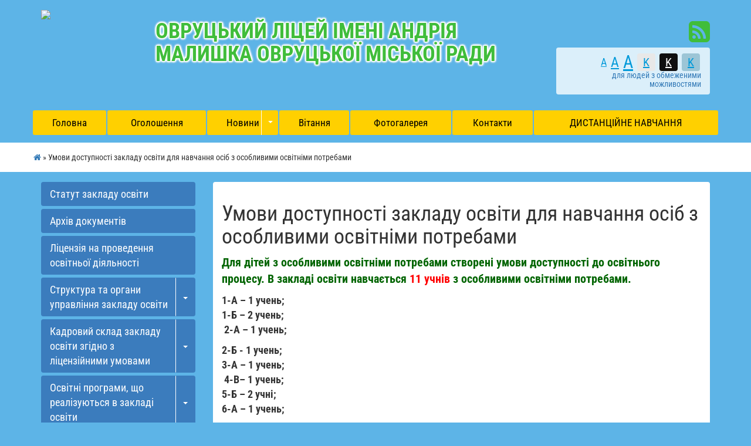

--- FILE ---
content_type: text/html; charset=UTF-8
request_url: https://ovruchgimnaziya.osv.org.ua/navchannya-osib-z-osoblivimi-osvitnimi-potrebami-15-02-15-05-12-2017/
body_size: 13102
content:
<!DOCTYPE html>
<html lang="ua">
<head>
    <title>Умови доступності закладу освіти для навчання осіб з особливими освітніми потребами</title>
    <meta name="description" content="Для дітей з особливими освітніми потребами створені умови доступності до освітнього процесу. В закладі освіти навчається 11 учнів з особливими освітніми потребами.   1-А &ndash; 1 учень; 1-Б &ndash; 2 учень;  2-А &nd">
    <meta name="keywords" content="Умови, доступності, закладу, освіти, для, навчання, осіб, з, особливими, освітніми, потребами">
    <meta charset="utf-8">
    
	
    <link rel="shortcut icon" href="//school.org.ua/favicon.ico" type="image/x-icon">
	<meta name="language" content="UA">
    
		<meta name="robots" content="">
    	
                    <meta http-equiv="X-UA-Compatible" content="IE=edge">
    <meta name="viewport" content="width=device-width, initial-scale=1">
	
		
		
		<script src="https://ajax.googleapis.com/ajax/libs/jquery/1.11.3/jquery.min.js"></script>
				<script src="//maps.googleapis.com/maps/api/js?key=AIzaSyBRPnDEm8A6I2VnetFBS1cK1vvtac5VM44&amp;v=3.12&amp;sensor=false"></script>
		<script src="//cdnjs.cloudflare.com/ajax/libs/leaflet/0.7.3/leaflet.js"></script>
		<script src="//school.org.ua/themes/default/js/leaflet.markercluster.js"></script>
		<script src="//school.org.ua/themes/default/js/Leaflet.MakiMarkers.js"></script>
		<script src="//school.org.ua/themes/default/js/leaflet.label.js"></script>
		<script src="//school.org.ua/themes/default/js/tile/Bing.js"></script>
		<script src="//school.org.ua/themes/default/js/tile/Google.js"></script>
		
		<link rel="stylesheet" type="text/css" href="https://maxcdn.bootstrapcdn.com/bootstrap/3.3.5/css/bootstrap.min.css" />
		<link href='//fonts.googleapis.com/css?family=Roboto+Condensed:400,700,400italic,700italic&subset=latin,cyrillic,cyrillic-ext' rel='stylesheet' type='text/css'>
				<link rel="stylesheet" href="//maxcdn.bootstrapcdn.com/font-awesome/4.5.0/css/font-awesome.min.css">
				<link rel="stylesheet" href="//school.org.ua/themes/default/css/styles.css?v=3">
	
    <!--[if lt IE 9]>
    <script src="https://oss.maxcdn.com/html5shiv/3.7.2/html5shiv.min.js"></script>
    <script src="https://oss.maxcdn.com/respond/1.4.2/respond.min.js"></script>
    <![endif]-->
		<style type="text/css">
		
			body {
				
									background: url(https://rada.info/upload/users_files/06670569/backgrounds/peyzazh-nebo-goluboe-solnce.jpg) no-repeat top center #5db4e7;
								
			}
			.navbar-default .navbar-nav > li > a {
								color: #000000;
												background: #ffd000;
							}			
			.navbar-default .navbar-nav > .active > a, .navbar-default .navbar-nav > .active > a:focus, .navbar-default .navbar-nav > .active > a:hover {
								background: #2f6fbd;
												color: #000000;
							}			
			.navbar-default .navbar-nav > li > a:focus, .navbar-default .navbar-nav > li > a:hover, .navbar-default .navbar-nav > li > a.active {
								background: #2f6fbd;								color: #000000;
							}
			.navbar-default .navbar-nav > .open > a, .navbar-default .navbar-nav > .open > a:focus, .navbar-default .navbar-nav > .open > a:hover {
								background: #2f6fbd;
												color: #000000;
							}
			.navbar-default .navbar-nav .open .dropdown-menu {
								color: #000000;
												background: #2f6fbd;
							}
			.navbar-default .navbar-nav .open .dropdown-menu > li > a:focus, .navbar-default .navbar-nav .open .dropdown-menu > li > a:hover {
								background-color: #ffd000;
							}
			.dropdown-menu > li > a {
								color: #ffffff;
							}
		.navbar-fixed-top {
						background: #ffd000;
					}			
			.navbar-fixed-top .navbar-toggle .icon-bar {
				background: #fff;
			}			
			.navbar-fixed-top .navbar-toggle:focus, .navbar-fixed-top .navbar-toggle:hover {
								background: #2f6fbd;
												border-color: #ffd000;
							}			
			.navbar-fixed-top .navbar-toggle:focus .icon-bar, .navbar-fixed-top .navbar-toggle:hover .icon-bar {
								background: #ffd000 !important;
							}
		.navbar-fixed-top .navbar-nav > .active > a, .navbar-fixed-top .navbar-nav > .active > a:focus, .navbar-fixed-top .navbar-nav > .active > a:hover {
						background: #2f6fbd;
					}
		#right_menu .panel-default > .panel-heading {
						background: #3b7cbd;
					}
		#right_menu .panel-default > .panel-heading a {
						color: #ffffff;
					}		
		#right_menu .panel-default > .panel-heading:hover, #right_menu .panel-default > .panel-heading.active {
						background: #2f6fbd;		}		
		#right_menu .panel-default > .panel-heading:hover a {
						color: #000000;
					}
		#right_menu .panel-default > .panel-heading button {
						border-left-color: #ffffff;
					}
		
		
				#right_menu .panel-default > .panel-collapse ul li a {
			background: #fff;
			border-radius: 4px;
			-o-border-radius: 4px;
			-ms-border-radius: 4px;
			-moz-border-radius: 4px;
			-webkit-border-radius: 4px;
		}
					</style>
	
	
</head>
<body>

	<div class="container">
		
		<div class="row header" style="background-image: url(https://rada.info/upload/users_files/06670569/backgrounds/567zC.jpg);">
			<div class="hr hidden-xs"></div>
			<div class="col-sm-2 hidden-xs hidden-sm logo">
				<a href="/">
										<img id="logo" src="https://rada.info/upload/users_files/06670569/gerb/589_1.png" class="img-responsive">
									</a>
			</div>
			<div class="col-md-7 col-sm-7 col-xs-12 slogan m-top-md">
			
							
				<div class="slogan_1 text-uppercase" style="color: #40bd3b;">
					Овруцький ліцей імені Андрія Малишка Овруцької міської ради
				</div>
				<div class="slogan_2" style="color: #40bd3b;">
					
				</div>
			</div>
			<div class="clearfix visible-xs m-bottom-md"></div>
			<div class="col-md-3 col-sm-5 m-top-md header-right">
				<div class="row">
					<div class="col-xs-12 col-sm-12 text-right socials">
					
						<div id="google_translate_element" class="show_lang_block hidden-xs"></div>
						
						<a class="hidden-xs" href="//school.org.ua/rss/553/" rel="nofollow" target="_blank"><i class="fa fa-rss-square fa-3x" style="color: #40bd3b;"></i></a>
						
					</div>
					<div class="col-xs-12 hidden-xs">
						<div class="text-right m-top-xs m-bottom-sm special_control">
							<div class="row">
								<div class="col-xs-12 control_button">
									<a href="//alt.ovruchgimnaziya.osv.org.ua/?view=text-small" class="text-small" rel="nofollow">A</a>
									<a href="//alt.ovruchgimnaziya.osv.org.ua/?view=text-medium" class="text-medium" rel="nofollow">A</a>
									<a href="//alt.ovruchgimnaziya.osv.org.ua/?view=text-large" class="text-large" rel="nofollow">A</a>
																		<a href="//alt.ovruchgimnaziya.osv.org.ua/?view=text-color-normal" class="text-color-normal" rel="nofollow">K</a>
									<a href="//alt.ovruchgimnaziya.osv.org.ua/?view=text-color-inverse" class="text-color-inverse" rel="nofollow">K</a>
									<a href="//alt.ovruchgimnaziya.osv.org.ua/?view=text-color-colored" class="text-color-colored" rel="nofollow">K</a>
								</div>
								<div class="col-xs-12 for_people">
																		для людей з обмеженими можливостями
																	</div>
							</div>
						</div>
					</div>
				</div>
			</div>
			<div class="clearfix"></div>
		</div>
			
		<div class="row menu m-top-md" id="top_vip_menu">
			<nav class="navbar navbar-default navbar-static-top" role="navigation">
				<div class="navbar-header">
					<button type="button" class="navbar-toggle collapsed" data-toggle="collapse" data-target="#top_vip_menu_collapse">
						<span class="sr-only">Меню</span>
						<span class="icon-bar"></span>
						<span class="icon-bar"></span>
						<span class="icon-bar"></span>
					</button>
					<a class="navbar-brand visible-xs" href="/"><img src="https://rada.info/upload/users_files/06670569/gerb/589_1.png"></a>
					
					<a href="#" id="show_lang_block"><i class="fa fa-globe fa-2x"></i></a>
					
					<div class="header_socials visible-xs">
						
						<a href="//www.facebook.com/radainfo" rel="nofollow" target="_blank"><span class="fa-stack fa-md"><i class="fa fa-circle-thin fa-stack-2x"></i><i class="fa fa-facebook fa-stack-1x"></i></span></a>
						
						<a href="//www.youtube.com/radainfo" rel="nofollow" target="_blank"><span class="fa-stack fa-md"><i class="fa fa-circle-thin fa-stack-2x"></i><i class="fa fa-youtube fa-stack-1x"></i></span></a>
						
						<a href="//school.org.ua/rss/553/" rel="nofollow" target="_blank"><span class="fa-stack fa-md"><i class="fa fa-circle-thin fa-stack-2x"></i><i class="fa fa-rss fa-stack-1x"></i></span></a>
						
					</div>
					
				</div>
				<div class="collapse navbar-collapse" id="top_vip_menu_collapse">
					<ul class="nav navbar-nav">
												<li class="">
							<a href="https://ovruchgimnaziya.osv.org.ua/main/">Головна</a>
													</li>
												<li class="">
							<a href="https://ovruchgimnaziya.osv.org.ua/more_news/">Оголошення</a>
													</li>
												<li class=" dropdown">
							<a href="https://ovruchgimnaziya.osv.org.ua/news/">Новини</a>
														<span class="caret" class="dropdown-toggle" data-toggle="dropdown"><span class="glyphicon glyphicon-triangle-bottom"></span></span>
							<ul class="dropdown-menu">
																<li class=""><a href="https://ovruchgimnaziya.osv.org.ua/novij-rik-2022-18-51-17-08-01-2022/">НОВИЙ РІК 2022</a></li>
																							</ul>
													</li>
												<li class="">
							<a href="https://ovruchgimnaziya.osv.org.ua/vitannya-13-06-26-07-03-2017/">Вітання</a>
													</li>
												<li class="">
							<a href="https://ovruchgimnaziya.osv.org.ua/photo/">Фотогалерея</a>
													</li>
												<li class="">
							<a href="https://ovruchgimnaziya.osv.org.ua/feedback/">Контакти</a>
													</li>
												<li class="">
							<a href="https://ovruchgimnaziya.osv.org.ua/distancijne-navchannya-12-37-08-08-04-2020/">ДИСТАНЦІЙНЕ НАВЧАННЯ</a>
													</li>
																	</ul>
				</div>
			</nav>
		</div>
		  
			</div>	

	<div class="bread_crumbs m-top-xs">
		<div class="container">
			<div class="row">
				<div xmlns:v="http://rdf.data-vocabulary.org/#">
					<a href="/"><i class="fa fa-home"></i></a> &raquo; <span>Умови доступності закладу освіти для навчання осіб з особливими освітніми потребами</span> 
				</div>
			</div>
		</div>
	</div>

	<div class="container">
				
		<div class="row">
			<div class="col-md-9 col-md-push-3">
				<main class="m-top-md">
					<div class="content_block">
						<div class="col-xs-12">
																								
<h1>Умови доступності закладу освіти для навчання осіб з особливими освітніми потребами</h1>
    


<div id="content_block">
    <p style="margin-left:0cm; margin-right:0cm"><b><span style="font-size:20px;"><span style="color:#006400;">Для дітей з особливими освітніми потребами створені умови доступності до освітнього процесу. В закладі освіти навчається </span><span style="color:#FF0000;">11&nbsp;учнів</span><span style="color:#006400;"> з особливими освітніми потребами.&nbsp;</span></span></b></p>

<p style="margin-left:0cm; margin-right:0cm"><b><span style="font-size:18px;">1-А &ndash; 1 учень;<br />
1-Б &ndash; 2&nbsp;учень;<br />
&nbsp;2-А &ndash; 1 учень;</span></b></p>

<p style="margin-left:0cm; margin-right:0cm"><b><span style="font-size:18px;">2-Б - 1 учень;&nbsp;<br />
3-А&nbsp;&ndash; 1 учень;<br />
&nbsp;4-В&ndash; 1&nbsp;учень;<br />
5-Б&nbsp;&ndash; 2 учні;<br />
6-А&nbsp;&ndash; 1 учень;</span></b></p>

<p style="margin-left:0cm; margin-right:0cm"><b><span style="font-size:18px;">7-Б - 1 учень.</span></b></p>

<p style="margin-left:0cm; margin-right:0cm">&nbsp;</p>

<p style="margin-left:0cm; margin-right:0cm">&nbsp;</p>

<p><b><span style="font-size:20px;">&nbsp;&nbsp;&nbsp;&nbsp;&nbsp;&nbsp;&nbsp;&nbsp;&nbsp;&nbsp;&nbsp;&nbsp;&nbsp;&nbsp;&nbsp;&nbsp;&nbsp;&nbsp;&nbsp;&nbsp;&nbsp;&nbsp;&nbsp;&nbsp;&nbsp;&nbsp;&nbsp;&nbsp;&nbsp;&nbsp;&nbsp;&nbsp;&nbsp;&nbsp;&nbsp;&nbsp;&nbsp;&nbsp;&nbsp;&nbsp;&nbsp;&nbsp;&nbsp;&nbsp;&nbsp;&nbsp;&nbsp;&nbsp;&nbsp;&nbsp;&nbsp;&nbsp;&nbsp;&nbsp;&nbsp;&nbsp;&nbsp;&nbsp;&nbsp;&nbsp;&nbsp; &nbsp;&nbsp;&nbsp;&nbsp;&nbsp;&nbsp;&nbsp;&nbsp;&nbsp;&nbsp;</span></b></p>
    <div class="clearfix"></div>
</div>


																						
						</div>
						<div class="clearfix"></div>
					</div>
				</main>
			</div>
			<div class="col-md-3 col-md-pull-9">
				<aside class="m-top-md">
					
										<div class="sidebar_block panel-group" id="right_menu" role="tablist" aria-multiselectable="true">
												<div class="panel panel-default">
							<div class="panel-heading" role="tab" id="sort_26694">
								<div class="btn-group">
									<a href="https://ovruchgimnaziya.osv.org.ua/statut-zakladu-osviti-14-23-14-05-12-2017/">Статут закладу освіти</a>
																	</div>
							</div>
													</div>
												<div class="panel panel-default">
							<div class="panel-heading" role="tab" id="sort_27037">
								<div class="btn-group">
									<a href="https://ovruchgimnaziya.osv.org.ua/docs/">Архів документів</a>
																	</div>
							</div>
													</div>
												<div class="panel panel-default">
							<div class="panel-heading" role="tab" id="sort_26695">
								<div class="btn-group">
									<a href="https://ovruchgimnaziya.osv.org.ua/licenziya-na-provedennya-osvitnoi-diyalnosti-14-24-45-05-12-2017/">Ліцензія на проведення освітньої діяльності</a>
																	</div>
							</div>
													</div>
												<div class="panel panel-default">
							<div class="panel-heading" role="tab" id="sort_26696">
								<div class="btn-group">
									<a href="https://ovruchgimnaziya.osv.org.ua/struktura-ta-organi-upravlinnya-zakladu-osviti-14-46-08-05-12-2017/">Структура та органи управління закладу освіти</a>
																		<button class="btn collapsed" role="button" data-toggle="collapse" data-parent="#right_menu" href="#collapse_26696" aria-expanded="false" aria-controls="collapse_26696"><span class="caret"></span></button>
																	</div>
							</div>
														<div id="collapse_26696" class="panel-collapse collapse" role="tabpanel" aria-labelledby="sort_26696">
								<ul>
																		<li id="sort_62013">
										<a href="https://ovruchgimnaziya.osv.org.ua/kursi-pidvischennya-kvalifikacii-10-18-03-05-07-2021/">Курси підвищення кваліфікації</a>
									</li>
																		<li id="sort_62014">
										<a href="https://ovruchgimnaziya.osv.org.ua/polozhennya-pro-vnutrishnju-sistemu-zabezpechennya-yakosti-osviti-v-ozo-10-21-47-05-07-2021/">Положення  про внутрішню систему забезпечення якості освіти</a>
									</li>
																		<li id="sort_91230">
										<a href="https://ovruchgimnaziya.osv.org.ua/strategiya-rozvitku-zakladu-10-51-39-17-03-2023/">Стратегія розвитку закладу</a>
									</li>
																		<li id="sort_62015">
										<a href="https://ovruchgimnaziya.osv.org.ua/pravila-vnutrishnogo-trudovogo-rozporyadku-dlya-pracivnikiv-ozo-ovrucka-gimnaziya-im-malishka-10-26-31-05-07-2021/">Правила внутрішнього трудового розпорядку  для працівників освітнього закладу</a>
									</li>
																		<li id="sort_62016">
										<a href="https://ovruchgimnaziya.osv.org.ua/atestaciya-pedagogichnih-pracivnikiv-10-27-30-05-07-2021/">Атестація педагогічних працівників</a>
									</li>
																		<li id="sort_62017">
										<a href="https://ovruchgimnaziya.osv.org.ua/pedagogichni-radi-10-28-19-05-07-2021/">Педагогічні ради</a>
									</li>
																		<li id="sort_62018">
										<a href="https://ovruchgimnaziya.osv.org.ua/kriterii-pravila-i-proceduri-ocinjuvannya-diyalnosti-kerivnika-zakladu-10-29-01-05-07-2021/">Критерії, правила і процедури оцінювання діяльності керівника закладу</a>
									</li>
																		<li id="sort_62019">
										<a href="https://ovruchgimnaziya.osv.org.ua/memorandum-spivpraci-mizh-usima-uchasnikami-osvitnogo-procesu-pedagogami-uchnyami-ta-batkami-10-29-53-05-07-2021/">Меморандум співпраці між усіма учасниками освітнього процесу: педагогами, учнями та батьками</a>
									</li>
																		<li id="sort_77231">
										<a href="https://ovruchgimnaziya.osv.org.ua/sertifikaciya-pedagogichnih-pracivnikiv-10-13-20-02-05-2022/">СЕРТИФІКАЦІЯ ПЕДАГОГІЧНИХ ПРАЦІВНИКІВ</a>
									</li>
																		<li id="sort_93000">
										<a href="https://ovruchgimnaziya.osv.org.ua/samoocinjuvannya-informacijnoanalitichnoju-sistemoju-evalued-13-34-52-28-04-2023/">Самооцінювання  інформаційно-аналітичною системою EvaluEd</a>
									</li>
																										</ul>
							</div>
													</div>
												<div class="panel panel-default">
							<div class="panel-heading" role="tab" id="sort_562">
								<div class="btn-group">
									<a href="https://ovruchgimnaziya.osv.org.ua/trudovij-kolektiv-15-49-05-04-01-2017/">Кадровий склад закладу освіти згідно з ліцензійними умовами</a>
																		<button class="btn collapsed" role="button" data-toggle="collapse" data-parent="#right_menu" href="#collapse_562" aria-expanded="false" aria-controls="collapse_562"><span class="caret"></span></button>
																	</div>
							</div>
														<div id="collapse_562" class="panel-collapse collapse" role="tabpanel" aria-labelledby="sort_562">
								<ul>
																		<li id="sort_619">
										<a href="https://ovruchgimnaziya.osv.org.ua/administraciya-gimnazii-15-49-38-26-01-2017/">Адміністрація навчального закладу</a>
									</li>
																		<li id="sort_580">
										<a href="https://ovruchgimnaziya.osv.org.ua/kolektiv-gimnazii-16-22-03-04-01-2017/">Педагогічний колектив ліцею</a>
									</li>
																		<li id="sort_61805">
										<a href="https://ovruchgimnaziya.osv.org.ua/kadrovij-sklad-14-43-51-24-06-2021/">Кадровий склад</a>
									</li>
																										</ul>
							</div>
													</div>
												<div class="panel panel-default">
							<div class="panel-heading" role="tab" id="sort_26698">
								<div class="btn-group">
									<a href="https://ovruchgimnaziya.osv.org.ua/osvitni-programi-scho-realizujutsya-v-zakladi-osviti-15-00-47-05-12-2017/">Освітні програми, що реалізуються в закладі освіти</a>
																		<button class="btn collapsed" role="button" data-toggle="collapse" data-parent="#right_menu" href="#collapse_26698" aria-expanded="false" aria-controls="collapse_26698"><span class="caret"></span></button>
																	</div>
							</div>
														<div id="collapse_26698" class="panel-collapse collapse" role="tabpanel" aria-labelledby="sort_26698">
								<ul>
																		<li id="sort_27035">
										<a href="https://ovruchgimnaziya.osv.org.ua/zamovlennya-pidruchnikiv-13-29-38-14-02-2018/">Замовлення підручників</a>
									</li>
																										</ul>
							</div>
													</div>
												<div class="panel panel-default">
							<div class="panel-heading" role="tab" id="sort_30845">
								<div class="btn-group">
									<a href="https://ovruchgimnaziya.osv.org.ua/osvitnya-programa-ozo-13-39-27-29-08-2018/">Освітня програма</a>
																	</div>
							</div>
													</div>
												<div class="panel panel-default">
							<div class="panel-heading" role="tab" id="sort_26700">
								<div class="btn-group">
									<a href="https://ovruchgimnaziya.osv.org.ua/teritoriya-obslugovuvannya-15-05-27-05-12-2017/">Територія обслуговування</a>
																	</div>
							</div>
													</div>
												<div class="panel panel-default">
							<div class="panel-heading" role="tab" id="sort_26702">
								<div class="btn-group">
									<a href="https://ovruchgimnaziya.osv.org.ua/merezha-navchalnogo-zakladu-15-08-50-05-12-2017/">Ліцензований обсяг та фактична кількість осіб, які навчаються в закладі освіти</a>
																	</div>
							</div>
													</div>
												<div class="panel panel-default">
							<div class="panel-heading" role="tab" id="sort_26701">
								<div class="btn-group">
									<a href="https://ovruchgimnaziya.osv.org.ua/mova-movi-osvitnogo-procesu-15-07-05-05-12-2017/">Мова (мови) освітнього процесу</a>
																	</div>
							</div>
													</div>
												<div class="panel panel-default">
							<div class="panel-heading" role="tab" id="sort_61804">
								<div class="btn-group">
									<a href="https://ovruchgimnaziya.osv.org.ua/vakantni-posadi-14-42-05-24-06-2021/">Вакантні посади</a>
																	</div>
							</div>
													</div>
												<div class="panel panel-default">
							<div class="panel-heading" role="tab" id="sort_61746">
								<div class="btn-group">
									<a href="https://ovruchgimnaziya.osv.org.ua/materialnotehnichne-zabezpechennya-navchalnogo-zakladu-12-58-39-24-06-2021/">МАТЕРІАЛЬНО-ТЕХНІЧНЕ ЗАБЕЗПЕЧЕННЯ  ЗАКЛАДУ ОСВІТИ</a>
																	</div>
							</div>
													</div>
												<div class="panel panel-default">
							<div class="panel-heading" role="tab" id="sort_61806">
								<div class="btn-group">
									<a href="https://ovruchgimnaziya.osv.org.ua/rezultati-monitoringu-yakosti-osviti-14-45-50-24-06-2021/">Результати моніторингу якості освіти</a>
																	</div>
							</div>
													</div>
												<div class="panel panel-default">
							<div class="panel-heading" role="tab" id="sort_26703">
								<div class="btn-group">
									<a href="https://ovruchgimnaziya.osv.org.ua/richnij-zvit-pro-diyalnist-zakladu-osviti-15-09-52-05-12-2017/">Річний звіт про діяльність закладу освіти</a>
																	</div>
							</div>
													</div>
												<div class="panel panel-default">
							<div class="panel-heading" role="tab" id="sort_573">
								<div class="btn-group">
									<a href="https://ovruchgimnaziya.osv.org.ua/pershij-raz-u-pershij-klas-16-00-02-04-01-2017/">Правила прийому до закладу освіти</a>
																		<button class="btn collapsed" role="button" data-toggle="collapse" data-parent="#right_menu" href="#collapse_573" aria-expanded="false" aria-controls="collapse_573"><span class="caret"></span></button>
																	</div>
							</div>
														<div id="collapse_573" class="panel-collapse collapse" role="tabpanel" aria-labelledby="sort_573">
								<ul>
																		<li id="sort_106792">
										<a href="https://ovruchgimnaziya.osv.org.ua/informaciya-schodo-zarahuvannya-do-1h-klasiv-z-03-chervnya-2024-14-56-05-05-06-2024/">Інформація щодо зарахування до 1-х класів з 03 червня 2024</a>
									</li>
																		<li id="sort_50746">
										<a href="https://ovruchgimnaziya.osv.org.ua/zagalni-polozhennya-09-52-22-08-10-2020/">Загальні положення</a>
									</li>
																		<li id="sort_35951">
										<a href="https://ovruchgimnaziya.osv.org.ua/nakazi-mon-10-27-48-11-10-2019/">Накази МОН</a>
									</li>
																		<li id="sort_35952">
										<a href="https://ovruchgimnaziya.osv.org.ua/informaciya-pro-nabir-do-1-klasu-10-29-44-11-10-2019/">Інформація про набір до 1 класу</a>
									</li>
																										</ul>
							</div>
													</div>
												<div class="panel panel-default">
							<div class="panel-heading active" role="tab" id="sort_26699">
								<div class="btn-group">
									<a href="https://ovruchgimnaziya.osv.org.ua/navchannya-osib-z-osoblivimi-osvitnimi-potrebami-15-02-15-05-12-2017/">Умови доступності закладу освіти для навчання осіб з особливими освітніми потребами</a>
																		<button class="btn collapsed" role="button" data-toggle="collapse" data-parent="#right_menu" href="#collapse_26699" aria-expanded="false" aria-controls="collapse_26699"><span class="caret"></span></button>
																	</div>
							</div>
														<div id="collapse_26699" class="panel-collapse collapse in" role="tabpanel" aria-labelledby="sort_26699">
								<ul>
																		<li id="sort_110928">
										<a href="https://ovruchgimnaziya.osv.org.ua/zasidan- komand-psihologo-pedagogichnogo-suprovodu-11-22-46-27-12-2024/">Засідань  команд психолого - педагогічного супроводу</a>
									</li>
																		<li id="sort_26758">
										<a href="https://ovruchgimnaziya.osv.org.ua/normativnopravova-baza-12-41-06-06-12-2017/">Нормативно-правова база</a>
									</li>
																										</ul>
							</div>
													</div>
												<div class="panel panel-default">
							<div class="panel-heading" role="tab" id="sort_561">
								<div class="btn-group">
									<a href="https://ovruchgimnaziya.osv.org.ua/pro-gimnaziju-15-48-48-04-01-2017/">Про навчальний заклад</a>
																		<button class="btn collapsed" role="button" data-toggle="collapse" data-parent="#right_menu" href="#collapse_561" aria-expanded="false" aria-controls="collapse_561"><span class="caret"></span></button>
																	</div>
							</div>
														<div id="collapse_561" class="panel-collapse collapse" role="tabpanel" aria-labelledby="sort_561">
								<ul>
																		<li id="sort_634">
										<a href="https://ovruchgimnaziya.osv.org.ua/gimn-gimnazii-10-19-35-07-02-2017/">Гімн закладу</a>
									</li>
																		<li id="sort_574">
										<a href="https://ovruchgimnaziya.osv.org.ua/prezentaciya-gimnazii-16-18-35-04-01-2017/">Загальна інформація про заклад освіти</a>
									</li>
																		<li id="sort_575">
										<a href="https://ovruchgimnaziya.osv.org.ua/istoriya-gimnazii-16-18-50-04-01-2017/">З історії нашого навчального закладу</a>
									</li>
																		<li id="sort_576">
										<a href="https://ovruchgimnaziya.osv.org.ua/rezhim-roboti-gimnazii-16-19-25-04-01-2017/">Графік роботи працівників освітного закладу</a>
									</li>
																		<li id="sort_578">
										<a href="https://ovruchgimnaziya.osv.org.ua/medalisti-16-20-10-04-01-2017/">Медалісти</a>
									</li>
																		<li id="sort_48154">
										<a href="https://ovruchgimnaziya.osv.org.ua/rezhim-roboti-ozo-14-35-08-26-08-2020/">Режим роботи ліцею</a>
									</li>
																										</ul>
							</div>
													</div>
												<div class="panel panel-default">
							<div class="panel-heading" role="tab" id="sort_563">
								<div class="btn-group">
									<a href="https://ovruchgimnaziya.osv.org.ua/navchalna-diyalnist-15-49-26-04-01-2017/">Навчальна діяльність</a>
																		<button class="btn collapsed" role="button" data-toggle="collapse" data-parent="#right_menu" href="#collapse_563" aria-expanded="false" aria-controls="collapse_563"><span class="caret"></span></button>
																	</div>
							</div>
														<div id="collapse_563" class="panel-collapse collapse" role="tabpanel" aria-labelledby="sort_563">
								<ul>
																		<li id="sort_603">
										<a href="https://ovruchgimnaziya.osv.org.ua/rozklad-urokiv-ta-fakultativiv-16-37-04-04-01-2017/">Розклад уроків</a>
									</li>
																		<li id="sort_63111">
										<a href="https://ovruchgimnaziya.osv.org.ua/rezhim-roboti-gpd-14-31-01-16-09-2021/">Режим роботи ГПД</a>
									</li>
																		<li id="sort_604">
										<a href="https://ovruchgimnaziya.osv.org.ua/profilne-navchannya-16-37-23-04-01-2017/">Критерії оцінювання навчальних досягнень учнів та педагогічних працівників</a>
									</li>
																		<li id="sort_606">
										<a href="https://ovruchgimnaziya.osv.org.ua/olimpiadi-16-38-26-04-01-2017/">Олімпіади</a>
									</li>
																		<li id="sort_607">
										<a href="https://ovruchgimnaziya.osv.org.ua/man-16-38-41-04-01-2017/">МАН 2025</a>
									</li>
																		<li id="sort_55252">
										<a href="https://ovruchgimnaziya.osv.org.ua/individualne-navchannya-6-klas-12-47-22-12-01-2021/">Індивідуальна форма навчання</a>
									</li>
																		<li id="sort_2451">
										<a href="https://ovruchgimnaziya.osv.org.ua/predmetni-tizhni-11-28-09-13-11-2017/">Предметні тижні</a>
									</li>
																		<li id="sort_106092">
										<a href="https://ovruchgimnaziya.osv.org.ua/obdarovana-molod-15-44-05-01-05-2024/">Обдарована молодь</a>
									</li>
																										</ul>
							</div>
													</div>
												<div class="panel panel-default">
							<div class="panel-heading" role="tab" id="sort_564">
								<div class="btn-group">
									<a href="https://ovruchgimnaziya.osv.org.ua/metodichna-robota-15-49-53-04-01-2017/">Методична робота</a>
																		<button class="btn collapsed" role="button" data-toggle="collapse" data-parent="#right_menu" href="#collapse_564" aria-expanded="false" aria-controls="collapse_564"><span class="caret"></span></button>
																	</div>
							</div>
														<div id="collapse_564" class="panel-collapse collapse" role="tabpanel" aria-labelledby="sort_564">
								<ul>
																		<li id="sort_1569">
										<a href="https://ovruchgimnaziya.osv.org.ua/videomateriali-14-15-26-13-04-2017/">Відеоматеріали</a>
									</li>
																		<li id="sort_29748">
										<a href="https://ovruchgimnaziya.osv.org.ua/pidsumki-roboti-mk-20172018-nr-13-28-17-01-06-2018/">Підсумки роботи навчального закладу</a>
									</li>
																		<li id="sort_36553">
										<a href="https://ovruchgimnaziya.osv.org.ua/pokazovi-uroki-20192020-nr-20-03-15-25-11-2019/">Показові уроки 2019-2020 н.р.</a>
									</li>
																		<li id="sort_27325">
										<a href="https://ovruchgimnaziya.osv.org.ua/seminari-13-10-48-06-04-2018/">Семінари</a>
									</li>
																		<li id="sort_70934">
										<a href="https://ovruchgimnaziya.osv.org.ua/pokazovi-uroki-20212022-nr-15-45-43-20-12-2021/">Показові уроки 2021-2022 н.р.</a>
									</li>
																		<li id="sort_90402">
										<a href="https://ovruchgimnaziya.osv.org.ua/tvorcha-grupa-vchiteliv-liceju-11-05-02-03-03-2023/">Творча група вчителів ліцею</a>
									</li>
																		<li id="sort_78905">
										<a href="https://ovruchgimnaziya.osv.org.ua/analiz-metodichnoi-roboti-za-20212022-nr-12-08-37-29-06-2022/">Аналіз методичної роботи за 2021-2022 н.р.</a>
									</li>
																		<li id="sort_110926">
										<a href="https://ovruchgimnaziya.osv.org.ua/pokazovi-uroki-20242025-nr-09-57-34-27-12-2024/">Показові уроки 2024-2025 н.р.</a>
									</li>
																		<li id="sort_106848">
										<a href="https://ovruchgimnaziya.osv.org.ua/zvit-metodichnoi-roboti-za-20232024-metodichnij-diamant2024-10-55-57-10-06-2024/">Звіт методичної роботи за 2023-2024 МЕТОДИЧНИЙ ДІАМАНТ-2024</a>
									</li>
																		<li id="sort_87683">
										<a href="https://ovruchgimnaziya.osv.org.ua/pokazovi-uroki-20222023-nr-09-52-01-24-01-2023/">Показові уроки 2022-2023 н.р.</a>
									</li>
																		<li id="sort_94394">
										<a href="https://ovruchgimnaziya.osv.org.ua/metodichni-komisii-11-33-01-15-06-2023/">Звіт методичної роботи за 2022-2023 н.р. ФОРМУВАННЯ МЕТОДИЧНОГО ГРОНО</a>
									</li>
																										</ul>
							</div>
													</div>
												<div class="panel panel-default">
							<div class="panel-heading" role="tab" id="sort_565">
								<div class="btn-group">
									<a href="https://ovruchgimnaziya.osv.org.ua/vihovna-robota-15-50-06-04-01-2017/">Виховна робота</a>
																		<button class="btn collapsed" role="button" data-toggle="collapse" data-parent="#right_menu" href="#collapse_565" aria-expanded="false" aria-controls="collapse_565"><span class="caret"></span></button>
																	</div>
							</div>
														<div id="collapse_565" class="panel-collapse collapse" role="tabpanel" aria-labelledby="sort_565">
								<ul>
																		<li id="sort_612">
										<a href="https://ovruchgimnaziya.osv.org.ua/uchnivske-samovryaduvannya-16-41-39-04-01-2017/">Учнівське самоврядування</a>
									</li>
																		<li id="sort_613">
										<a href="https://ovruchgimnaziya.osv.org.ua/vihovni-zahodi-16-41-59-04-01-2017/">Виховні заходи</a>
									</li>
																		<li id="sort_614">
										<a href="https://ovruchgimnaziya.osv.org.ua/rozklad-gurtkiv-16-42-16-04-01-2017/">Гуртки ліцею</a>
									</li>
																		<li id="sort_615">
										<a href="https://ovruchgimnaziya.osv.org.ua/vihovna-sistema-shkoli-16-42-34-04-01-2017/">Дитяче об`єднання "Веселкова країна"</a>
									</li>
																		<li id="sort_2849">
										<a href="https://ovruchgimnaziya.osv.org.ua/zasidannya-mk-klasnih-kerivnikiv-11-56-47-22-11-2017/">Засідання МК класних керівників</a>
									</li>
																		<li id="sort_26638">
										<a href="https://ovruchgimnaziya.osv.org.ua/provedeni-linijki-ta-zahodi-13-11-41-01-12-2017/">Проведені тематичні лінійки та виховні заходи</a>
									</li>
																		<li id="sort_26937">
										<a href="https://ovruchgimnaziya.osv.org.ua/akcii-ta-zasidannya-dityachogo-obednannya-veselkova-kraina-10-58-21-05-02-2018/">Акції</a>
									</li>
																		<li id="sort_83131">
										<a href="https://ovruchgimnaziya.osv.org.ua/nacionalno-patriotichne-vihovannya-13-29-18-25-10-2022/">Національно - патріотичне виховання</a>
									</li>
																		<li id="sort_83454">
										<a href="https://ovruchgimnaziya.osv.org.ua/shkola-molodogo-lidera-22-27-10-27-10-2022/">Школа молодого лідера</a>
									</li>
																										</ul>
							</div>
													</div>
												<div class="panel panel-default">
							<div class="panel-heading" role="tab" id="sort_567">
								<div class="btn-group">
									<a href="https://ovruchgimnaziya.osv.org.ua/normativna-baza-15-50-52-04-01-2017/">Нормативна база</a>
																	</div>
							</div>
													</div>
												<div class="panel panel-default">
							<div class="panel-heading" role="tab" id="sort_568">
								<div class="btn-group">
									<a href="https://ovruchgimnaziya.osv.org.ua/gimnazistam-15-51-04-04-01-2017/">Ліцеїстам</a>
																		<button class="btn collapsed" role="button" data-toggle="collapse" data-parent="#right_menu" href="#collapse_568" aria-expanded="false" aria-controls="collapse_568"><span class="caret"></span></button>
																	</div>
							</div>
														<div id="collapse_568" class="panel-collapse collapse" role="tabpanel" aria-labelledby="sort_568">
								<ul>
																		<li id="sort_96216">
										<a href="https://ovruchgimnaziya.osv.org.ua/protokoli-bezpeki-10-13-33-21-09-2023/">Протоколи безпеки</a>
									</li>
																										</ul>
							</div>
													</div>
												<div class="panel panel-default">
							<div class="panel-heading" role="tab" id="sort_569">
								<div class="btn-group">
									<a href="https://ovruchgimnaziya.osv.org.ua/vipusknikam-15-51-21-04-01-2017/">Випускникам</a>
																		<button class="btn collapsed" role="button" data-toggle="collapse" data-parent="#right_menu" href="#collapse_569" aria-expanded="false" aria-controls="collapse_569"><span class="caret"></span></button>
																	</div>
							</div>
														<div id="collapse_569" class="panel-collapse collapse" role="tabpanel" aria-labelledby="sort_569">
								<ul>
																		<li id="sort_96258">
										<a href="https://ovruchgimnaziya.osv.org.ua/shkola-kevin-09-12-04-22-09-2023/">Школа KEVIN</a>
									</li>
																		<li id="sort_609">
										<a href="https://ovruchgimnaziya.osv.org.ua/zno-16-40-04-04-01-2017/">ЗНО/НМТ</a>
									</li>
																		<li id="sort_610">
										<a href="https://ovruchgimnaziya.osv.org.ua/dpa-16-40-24-04-01-2017/">ДПА</a>
									</li>
																										</ul>
							</div>
													</div>
												<div class="panel panel-default">
							<div class="panel-heading" role="tab" id="sort_570">
								<div class="btn-group">
									<a href="https://ovruchgimnaziya.osv.org.ua/batkam-15-51-33-04-01-2017/">Батькам</a>
																		<button class="btn collapsed" role="button" data-toggle="collapse" data-parent="#right_menu" href="#collapse_570" aria-expanded="false" aria-controls="collapse_570"><span class="caret"></span></button>
																	</div>
							</div>
														<div id="collapse_570" class="panel-collapse collapse" role="tabpanel" aria-labelledby="sort_570">
								<ul>
																		<li id="sort_26763">
										<a href="https://ovruchgimnaziya.osv.org.ua/normativni-dokumenti-15-10-09-12-12-2017/">Нормативні документи</a>
									</li>
																		<li id="sort_96495">
										<a href="https://ovruchgimnaziya.osv.org.ua/zagalnoshkilni-batkivski-zbori-09-31-20-28-09-2023/">Загальношкільні батьківські збори</a>
									</li>
																		<li id="sort_96255">
										<a href="https://ovruchgimnaziya.osv.org.ua/znonmt-08-38-04-22-09-2023/">ЗНО/НМТ</a>
									</li>
																										</ul>
							</div>
													</div>
												<div class="panel panel-default">
							<div class="panel-heading" role="tab" id="sort_571">
								<div class="btn-group">
									<a href="https://ovruchgimnaziya.osv.org.ua/socialnopsihologichna-sluzhba-15-51-56-04-01-2017/">Психологічна служба</a>
																		<button class="btn collapsed" role="button" data-toggle="collapse" data-parent="#right_menu" href="#collapse_571" aria-expanded="false" aria-controls="collapse_571"><span class="caret"></span></button>
																	</div>
							</div>
														<div id="collapse_571" class="panel-collapse collapse" role="tabpanel" aria-labelledby="sort_571">
								<ul>
																		<li id="sort_2713">
										<a href="https://ovruchgimnaziya.osv.org.ua/na-dopomogu-vchitelju-15-26-16-20-11-2017/">Психологічна допомога під час воєнного стану</a>
									</li>
																		<li id="sort_2710">
										<a href="https://ovruchgimnaziya.osv.org.ua/korisna-informaciya-dlya-batkiv-15-15-58-20-11-2017/">Корисна інформація для батьків</a>
									</li>
																		<li id="sort_26928">
										<a href="https://ovruchgimnaziya.osv.org.ua/vipusknikam-9h-ta-11h-klasiv-14-08-52-24-01-2018/">Випускникам 9-х та 11-х класів</a>
									</li>
																		<li id="sort_54335">
										<a href="https://ovruchgimnaziya.osv.org.ua/vseukrainska-akciya-16-dniv-proti-nasilstva-14-29-39-15-12-2020/">Всеукраїнська акція «16 днів проти насильства»</a>
									</li>
																		<li id="sort_34155">
										<a href="https://ovruchgimnaziya.osv.org.ua/stop-buling-14-57-01-02-04-2019/">СТОП БУЛІНГ</a>
									</li>
																		<li id="sort_42349">
										<a href="https://ovruchgimnaziya.osv.org.ua/robota-psihologichnoi-sluzhbi-pid-chas-karantinu-17-22-28-09-04-2020/">Робота психологічної служби під час дистанційного навчання</a>
									</li>
																		<li id="sort_53641">
										<a href="https://ovruchgimnaziya.osv.org.ua/vsesvitnij-den-borotbi-zi-snidom-08-19-26-03-12-2020/">Всесвітній день боротьби зі СНІДом</a>
									</li>
																		<li id="sort_26762">
										<a href="https://ovruchgimnaziya.osv.org.ua/robota-z-ditmi-15-25-28-07-12-2017/">Робота з дітьми</a>
									</li>
																		<li id="sort_2714">
										<a href="https://ovruchgimnaziya.osv.org.ua/fotomateriali-15-28-48-20-11-2017/">Фотоматеріали</a>
									</li>
																		<li id="sort_51403">
										<a href="https://ovruchgimnaziya.osv.org.ua/adaptaciya-pyatklasnikiv-10-15-02-20-10-2020/">Адаптація п'яткласників</a>
									</li>
																		<li id="sort_97236">
										<a href="https://ovruchgimnaziya.osv.org.ua/robota-psihologichnoi-sluzhbi-11-25-50-12-10-2023/">Психологічний супровід учасників освітнього процесу</a>
									</li>
																										</ul>
							</div>
													</div>
												<div class="panel panel-default">
							<div class="panel-heading" role="tab" id="sort_572">
								<div class="btn-group">
									<a href="https://ovruchgimnaziya.osv.org.ua/bezpeka-zhittediyalnosti-15-52-36-04-01-2017/">Безпека життєдіяльності</a>
																		<button class="btn collapsed" role="button" data-toggle="collapse" data-parent="#right_menu" href="#collapse_572" aria-expanded="false" aria-controls="collapse_572"><span class="caret"></span></button>
																	</div>
							</div>
														<div id="collapse_572" class="panel-collapse collapse" role="tabpanel" aria-labelledby="sort_572">
								<ul>
																		<li id="sort_55179">
										<a href="https://ovruchgimnaziya.osv.org.ua/sanitarnij-reglament-dlya-zakladiv-zagalnoi-serednoi-osviti-14-34-39-11-01-2021/">САНІТАРНИЙ РЕГЛАМЕНТ для закладів загальної середньої освіти</a>
									</li>
																		<li id="sort_1607">
										<a href="https://ovruchgimnaziya.osv.org.ua/den-civilnogo-zahistu-13-11-49-10-05-2017/">ДЕНЬ ЦИВІЛЬНОГО ЗАХИСТУ</a>
									</li>
																		<li id="sort_611">
										<a href="https://ovruchgimnaziya.osv.org.ua/povedinka-na-vodi-16-41-03-04-01-2017/">Поведінка на воді</a>
									</li>
																		<li id="sort_2450">
										<a href="https://ovruchgimnaziya.osv.org.ua/instrukcii-z-bezpeki-zhittediyalnosti-10-55-48-13-11-2017/">Інструкції з безпеки життєдіяльності</a>
									</li>
																		<li id="sort_28085">
										<a href="https://ovruchgimnaziya.osv.org.ua/tizhden-osnov-bezpeki-zhittediyalnosti-2018-15-33-13-10-05-2018/">Тиждень основ безпеки життєдіяльності - 2018</a>
									</li>
																		<li id="sort_2742">
										<a href="https://ovruchgimnaziya.osv.org.ua/navchaemol-zhiti-bezpechno-08-29-47-21-11-2017/">"Навчаємось жити безпечно"</a>
									</li>
																		<li id="sort_34520">
										<a href="https://ovruchgimnaziya.osv.org.ua/tizhden-znan-bezpeki-dorozhnogo-ruhu-08-23-16-15-05-2019/">Тиждень знань безпеки дорожнього руху</a>
									</li>
																										</ul>
							</div>
													</div>
												<div class="panel panel-default">
							<div class="panel-heading" role="tab" id="sort_26871">
								<div class="btn-group">
									<a href="https://ovruchgimnaziya.osv.org.ua/prozorist-diyalnosti-10-56-01-19-12-2017/">Прозорість діяльності</a>
																	</div>
							</div>
													</div>
												<div class="panel panel-default">
							<div class="panel-heading" role="tab" id="sort_26704">
								<div class="btn-group">
									<a href="https://ovruchgimnaziya.osv.org.ua/perelik-dodatkovih-osvitnih-ta-inshih-poslug-ih-vartist-poryadok-nadannya-ta-oplati-15-10-45-05-12-2017/">Перелік додаткових освітніх та інших послуг, їх вартість, порядок надання та оплати.</a>
																	</div>
							</div>
													</div>
												<div class="panel panel-default">
							<div class="panel-heading" role="tab" id="sort_26902">
								<div class="btn-group">
									<a href="https://ovruchgimnaziya.osv.org.ua/pedagogichna-vistavka-12-00-30-29-12-2017/">Обласний конкурс "добрих практик" освітян Житомирщини "Сучасна освіта"</a>
																	</div>
							</div>
													</div>
												<div class="panel panel-default">
							<div class="panel-heading" role="tab" id="sort_31821">
								<div class="btn-group">
									<a href="https://ovruchgimnaziya.osv.org.ua/buhgalteriya-13-35-00-22-10-2018/">Фінансова звітність</a>
																		<button class="btn collapsed" role="button" data-toggle="collapse" data-parent="#right_menu" href="#collapse_31821" aria-expanded="false" aria-controls="collapse_31821"><span class="caret"></span></button>
																	</div>
							</div>
														<div id="collapse_31821" class="panel-collapse collapse" role="tabpanel" aria-labelledby="sort_31821">
								<ul>
																		<li id="sort_62500">
										<a href="https://ovruchgimnaziya.osv.org.ua/finansovij-zvit-2021-10-08-05-20-08-2021/">ФІНАНСОВИЙ ЗВІТ 2021</a>
									</li>
																		<li id="sort_95273">
										<a href="https://ovruchgimnaziya.osv.org.ua/finanovij-zvit-2023-12-50-38-18-08-2023/">ФІНАНОВИЙ ЗВІТ 2023</a>
									</li>
																		<li id="sort_106793">
										<a href="https://ovruchgimnaziya.osv.org.ua/finanovij-zvit-2022-15-37-28-05-06-2024/">ФІНАНОВИЙ ЗВІТ 2022</a>
									</li>
																		<li id="sort_104786">
										<a href="https://ovruchgimnaziya.osv.org.ua/finansovij-zvit-2024-12-33-53-19-03-2024/">ФІНАНСОВИЙ ЗВІТ 2024</a>
									</li>
																		<li id="sort_113099">
										<a href="https://ovruchgimnaziya.osv.org.ua/finansovij-zvit-2025-12-32-41-05-03-2025/">ФІНАНСОВИЙ ЗВІТ 2025</a>
									</li>
																										</ul>
							</div>
													</div>
												<div class="panel panel-default">
							<div class="panel-heading" role="tab" id="sort_32074">
								<div class="btn-group">
									<a href="https://ovruchgimnaziya.osv.org.ua/nevgodivska-filiya-ozo-ovrucka-gimnaziya-im-malishka-09-00-41-12-11-2018/">Невгодівська філія Овруцького ліцею імені  Андрія Малишка Овруцької міської ради</a>
																		<button class="btn collapsed" role="button" data-toggle="collapse" data-parent="#right_menu" href="#collapse_32074" aria-expanded="false" aria-controls="collapse_32074"><span class="caret"></span></button>
																	</div>
							</div>
														<div id="collapse_32074" class="panel-collapse collapse" role="tabpanel" aria-labelledby="sort_32074">
								<ul>
																		<li id="sort_33041">
										<a href="https://ovruchgimnaziya.osv.org.ua/predmetni-tizhni-15-37-05-16-01-2019/">Предметні тижні</a>
									</li>
																		<li id="sort_45074">
										<a href="https://ovruchgimnaziya.osv.org.ua/richnij-zvit-pro-diyalnist-filii-08-53-03-18-06-2020/">Річний звіт про діяльність філії</a>
									</li>
																		<li id="sort_86554">
										<a href="https://ovruchgimnaziya.osv.org.ua/analiz-osvitnogo-procesu-nevgodivskoi-filii-za-i-semestr-20222023-nr-10-08-33-28-12-2022/">Аналіз освітнього процесу Невгодівської філії за І семестр 2023-2024 н.р.</a>
									</li>
																		<li id="sort_33099">
										<a href="https://ovruchgimnaziya.osv.org.ua/vihovni-zahodi-20-34-16-21-01-2019/">Виховні заходи</a>
									</li>
																		<li id="sort_33100">
										<a href="https://ovruchgimnaziya.osv.org.ua/pokazovi-uroki-20-39-27-21-01-2019/">Показові уроки</a>
									</li>
																		<li id="sort_33101">
										<a href="https://ovruchgimnaziya.osv.org.ua/nove-osvitne-seredovische-20-41-53-21-01-2019/">Нове освітнє середовище</a>
									</li>
																		<li id="sort_71252">
										<a href="https://ovruchgimnaziya.osv.org.ua/kursi-pidvischennya-kvalifikacii-16-55-24-23-12-2021/">Курси підвищення кваліфікації</a>
									</li>
																		<li id="sort_32086">
										<a href="https://ovruchgimnaziya.osv.org.ua/merezha-navchalnogo-zakladu-14-38-39-12-11-2018/">Мережа навчального закладу</a>
									</li>
																		<li id="sort_32087">
										<a href="https://ovruchgimnaziya.osv.org.ua/polozhennya-nevgodivska-filiya-opornogo-zakladu-osviti-ovrucka-gimnaziya-imeni-andriya-malishka-ovruckoi-miskoi-radi-zhitomirskoi-oblasti-14-44-10-12-/">ПОЛОЖЕННЯ  про філію</a>
									</li>
																		<li id="sort_32090">
										<a href="https://ovruchgimnaziya.osv.org.ua/kadrovij-sklad-navchalnogo-zakladu-10-07-32-13-11-2018/">Кадровий склад навчального закладу</a>
									</li>
																		<li id="sort_61808">
										<a href="https://ovruchgimnaziya.osv.org.ua/zabezpechennya-primischennyami-navchalnogo-priznachennya-inshimi-primischennyami-sportivnimi-majdanchikami-15-25-27-24-06-2021/">Забезпечення приміщеннями навчального призначення, іншими приміщеннями, спортивними майданчиками</a>
									</li>
																		<li id="sort_104933">
										<a href="https://ovruchgimnaziya.osv.org.ua/oblasnij-konkurs-dobrih-praktik-osvityan-zhitomirschini-suchasna-osvita-2024-13-51-35-22-03-2024/">Обласний конкурс "добрих практик" освітян Житомирщини "Сучасна освіта" - 2024</a>
									</li>
																		<li id="sort_36344">
										<a href="https://ovruchgimnaziya.osv.org.ua/osvitnya-programa-08-53-47-07-11-2019/">Освітня програма</a>
									</li>
																										</ul>
							</div>
													</div>
												<div class="panel panel-default">
							<div class="panel-heading" role="tab" id="sort_92084">
								<div class="btn-group">
									<a href="https://ovruchgimnaziya.osv.org.ua/obgruntuvannya-tehnichnij-yakisnih-kilkisnih-harakteristik-zakupivel-tovariv-robit-ta-poslug-12-14-05-04-04-2023/">Обгрунтування технічний, якісних, кількісних характеристик закупівель товарів, робіт та послуг</a>
																	</div>
							</div>
													</div>
												<div class="panel panel-default">
							<div class="panel-heading" role="tab" id="sort_560">
								<div class="btn-group">
									<a href="https://ovruchgimnaziya.osv.org.ua/more_news2/">Події</a>
																	</div>
							</div>
													</div>
																								<div class="panel panel-default">
							<div class="panel-heading active" style="padding-right: 10px;" role="tab">
								<a style="display: block; position: relative; padding-left: 25px; color: #000000;" href="https://ovrucka-gromada.gov.ua/" rel="nofollow" target="_blank"><span style="position: absolute; left: 0; top: 1px;" class="glyphicon glyphicon-home"></span> Овруцька міська громада (веб-сайт)</a>
							</div>
						</div>
											</div>
										
										
										
										
										
					<div id="banner_block">
					
												
						<p style="text-align:center"><a rel="nofollow" href="http://osvita.ovruch-rayvlada.org.ua/" rel="nofollow" target="_blank"><img alt="" src="https://rada.info/upload/users_files/06670569/73d470b7c4b80b37e4bf27cfac2e49c3.jpg" style="height:56px; width:262px" /></a></p>

<p style="text-align:center"><a rel="nofollow" href="http://www.mon.gov.ua/" rel="nofollow" target="_blank"><img alt="" src="https://rada.info/upload/users_files/06670569/a7a5afbf1b01854b3d56f3fb9885763a.jpg" style="height:84px; width:262px" /></a></p>

<p style="text-align:center"><a rel="nofollow" href="http://www.zippo.net.ua/" rel="nofollow" target="_blank"><img alt="" src="https://rada.info/upload/users_files/06670569/6872c058a47745cf36bda641104fda43.jpg" style="height:86px; width:262px" /></a></p>

<p style="text-align:center"><a rel="nofollow" href="http://zhytomyr.man.gov.ua/" rel="nofollow" target="_blank"><img alt="" src="https://rada.info/upload/users_files/06670569/89352c48beadce88c0f8867b46307e0a.jpg" style="height:84px; width:262px" /></a></p>

<p style="text-align:center"><img alt="" src="https://rada.info/upload/users_files/06670569/71fb2ceacea83d42f6a2e6e703ed196d.png" style="height:314px; width:500px" /></p>

<p style="text-align:center"><img alt="" src="https://rada.info/upload/users_files/06670569/8ca935015e688031e6948dbf191a6abb.png" style="height:264px; width:500px" /></p>

<p style="text-align:center"><img alt="" src="https://rada.info/upload/users_files/06670569/ba06d04b32e7552fdcb8dfe06740025f.png" style="height:420px; width:1000px" /></p>
						<div class="text-center"></div>

					</div>
					
				</aside>
			</div>
			<div class="clearfix"></div>
		</div>

	</div>
	
	<footer style="background: #2f6fbd;">
		<div class="container">
			<div class="row">
				<div class="col-sm-9">
					<nav>
												<a href="//school.org.ua/website-school/">Веб-Сайти Шкіл</a>
												<a href="//school.org.ua/propozyciya-school/">ПРОПОЗИЦІЯ КЕРІВНИКАМ ШКІЛ</a>
												<a href="//school.org.ua/novini/">Новини</a>
												<a href="//school.org.ua/fotogalereya/">Світлини</a>
												<a href="//school.org.ua/yak-koristuvatisya/">Як користуватися</a>
												<a href="//school.org.ua/pidtrimka/">Підтримка</a>
											</nav>
					
					<div class="row m-top-sm m-bottom-sm">
												<div class="col-sm-3">
							<a href="https://osv.org.ua/" target="_blank" rel="nofollow" title="Osv.org.ua - веб-сайти відділів освіти"><img src="https://rada.info/upload/footer_banner/osvita1.png" alt="Osv.org.ua - веб-сайти відділів освіти" class="footer_banner img-responsive"></a>
						</div>
												<div class="col-sm-3">
							<a href="http://dytsadok.org.ua/" target="_blank" rel="nofollow" title="Dytsadok.org.ua - веб-сайти дитячих садків України"><img src="https://rada.info/upload/footer_banner/dytsadok_org1.png" alt="Dytsadok.org.ua - веб-сайти дитячих садків України" class="footer_banner img-responsive"></a>
						</div>
												<div class="col-sm-3">
							<a href="https://vlada.online/" target="_blank" rel="nofollow" title="Vlada.online - розробка веб-сайтів для органів влади"><img src="https://rada.info/upload/footer_banner/vlada1.png" alt="Vlada.online - розробка веб-сайтів для органів влади" class="footer_banner img-responsive"></a>
						</div>
											</div>
					
					<div class="clearfix"></div>
					
				</div>
				<div class="col-sm-3">
					<p class="developers">
						<a href="//www.facebook.com/radainfo" rel="nofollow" target="_blank"><span class="fa-stack fa-md"><i class="fa fa-circle-thin fa-stack-2x"></i><i class="fa fa-facebook fa-stack-1x"></i></span></a>
						<a href="//www.youtube.com/radainfo" rel="nofollow" target="_blank"><span class="fa-stack fa-md"><i class="fa fa-circle-thin fa-stack-2x"></i><i class="fa fa-youtube fa-stack-1x"></i></span></a>
						<a href="/rss/553/" rel="nofollow" target="_blank"><span class="fa-stack fa-md"><i class="fa fa-circle-thin fa-stack-2x"></i><i class="fa fa-rss fa-stack-1x"></i></span></a>
					</p>
					<p style="margin-top: 20px;">
						<a href="https://vlada.online/" target="_blank"><img src="https://vlada.online/vlada_88_31.png"></a><br>
						<a href="#" style="color: #fff;" data-toggle="modal" data-target="#siteCode">Показати код для вставки на сайт</a>
					</p>
				</div>				
				<div class="clearfix"></div>
			</div>
				
			<div class="row developers">
				<div class="col-sm-9">
					<p>
						Овруцький ліцей імені Андрія Малишка Овруцької міської ради - 
						2016-2026 &copy; <br> Весь контент доступний за ліцензією <a href="https://creativecommons.org/licenses/by/4.0/deed.uk" target="_blank" rel="nofollow">Creative Commons Attribution 4.0 International License</a>, якщо не зазначено інше.
												<br> <a href="#" style="color: #ddd;" data-toggle="modal" data-target="#authForm"><i class="fa fa-lock"></i> Вхід для адміністратора</a>
											</p>					
				</div>
				<div class="col-sm-3">
					<p>
						<a class="link" href="https://vlada.ua/propozytsiyi/propozitsiya-osvita/" target="_blank">Розробка порталу: &laquo;Vlada.ua&raquo;&trade;</a>
					</p>					
				</div>
			</div>
			
		</div>
	</footer>

	
	<!-- Modal -->
	<div class="modal fade" id="siteCode" tabindex="-1" role="dialog" aria-labelledby="myModalLabel">
	  <div class="modal-dialog" role="document">
		<div class="modal-content">
		  <div class="modal-header">
			<button type="button" class="close" data-dismiss="modal" aria-label="Close"><span aria-hidden="true">&times;</span></button>
			<h4 class="modal-title" id="myModalLabel">Код для вставки на сайт</h4>
		  </div>
		  <div class="modal-body">
			<div class="col-sm-10 col-sm-offset-1">
				<p class="text-center">
					<img src="https://vlada.online/vlada_88_31.png">
				</p>
				<p class="text-center">
					<textarea id="informer_area" class="form-control"><a href="https://vlada.online/" target="_blank"><img src="https://vlada.online/vlada_88_31.png" alt="Vlada.online - розробка офіційних сайтів органів державної влади і органів місцевого самоврядування"></a></textarea>
				</p>
			</div>
			<div class="clearfix"></div>
		  </div>
		  <div class="modal-footer">
			<button type="button" class="btn btn-default" data-dismiss="modal">Закрити</button>
		  </div>
		</div>
	  </div>
	</div>
	
		<div class="modal fade" id="authForm" tabindex="-1" role="dialog" aria-labelledby="myModalLabel2">
		<div class="modal-dialog modal-sm" role="document">
			<div class="modal-content">
				<form method="post" action="//school.org.ua/actions/">
					<div class="modal-header">
						<button type="button" class="close" data-dismiss="modal" aria-label="Close"><span aria-hidden="true">&times;</span></button>
						<h4 class="modal-title" id="myModalLabel2">Вхід для адміністратора</h4>
					</div>
					<div class="modal-body">
						<div class="col-sm-10 col-sm-offset-1">
							<div class="form-group">
								<label class="control-label" for="login">Логін: *</label>
								<input type="text" class="form-control" name="login" id="login" value="">
							</div>
							<div class="form-group">
								<label class="control-label" for="password">Пароль: *</label>
								<input type="password" class="form-control" name="password" id="password" value="">
							</div>
						</div>
						<div class="clearfix"></div>
					</div>
					<div class="modal-footer">
						<input type="hidden" name="object_id" value="553">
						<input type="hidden" name="back_url" value="https://ovruchgimnaziya.osv.org.ua/navchannya-osib-z-osoblivimi-osvitnimi-potrebami-15-02-15-05-12-2017/">
						<button type="submit" class="btn btn-primary" name="pAction" value="login_as_admin_temp">Авторизуватись</button>
						<button type="button" class="btn btn-default" data-dismiss="modal">Закрити</button>
					</div>
				</form>
			</div>
		</div>
	</div>
    	<div class="modal fade" id="voting" tabindex="-1" role="dialog" aria-labelledby="votingLabel">
		<div class="modal-dialog modal-lg" role="document">
			<div class="modal-content">
			</div>
		</div>
	</div>
	<div class="modal fade" id="addVoting" tabindex="-1" role="dialog" aria-labelledby="addVotingLabel">
		<div class="modal-dialog" role="document">
			<div class="modal-content">
			</div>
		</div>
	</div>
	 	
    <script src="https://maxcdn.bootstrapcdn.com/bootstrap/3.3.5/js/bootstrap.min.js"></script>
    <script src="//school.org.ua/themes/default/js/bootstrap-select.min.js"></script>
	<script src="//cdnjs.cloudflare.com/ajax/libs/jasny-bootstrap/3.1.3/js/jasny-bootstrap.min.js"></script>
    <script src="//school.org.ua/themes/default/js/imagelightbox.min.js"></script>
    <script src="//school.org.ua/themes/default/js/tinycolor.min.js"></script>
    <script src="//school.org.ua/themes/default/js/sweetalert.min.js"></script>	
	    <script src="//code.jquery.com/ui/1.11.4/jquery-ui.js"></script>
    <script src="//school.org.ua/themes/default/js/functions.js?v=4"></script>
	
	
	<div class="modal fade" id="petition_login" tabindex="-1" role="dialog" aria-labelledby="myModalLabel0">
		<div class="modal-dialog modal-md" role="document">
			<div class="modal-content">
				<form method="post" action="//school.org.ua/actions/">
					<div class="modal-header">
						<button type="button" class="close" data-dismiss="modal" aria-label="Close"><span aria-hidden="true">&times;</span></button>
						<h4 class="modal-title" id="myModalLabel0">Авторизація в системі електронних петицій</h4>
					</div>
					<div class="modal-body">
						<div class="col-sm-10 col-sm-offset-1">
							<div class="form-group">
								<label class="control-label" for="login">E-Mail: *</label>
								<input type="email" class="form-control" name="email" id="login" value="" required>
							</div>
							<div class="form-group">
								<label class="control-label" for="password">Пароль: *</label>
								<input type="password" class="form-control" name="password" id="password" value="" required>
							</div>
						</div>
						<div class="col-sm-10 col-sm-offset-1">
							<p class="text-right">
								<a href="//school.org.ua/forgot-password/" rel="nofollow">Забулись пароль?</a>
								<button type="submit" class="btn btn-primary" name="pAction" value="login_as_patition">Авторизуватись</button>
							</p>
						</div>
						<div class="clearfix"></div>
					</div>
					<div class="modal-footer">
						Ще не зареєстровані? <a class="btn btn-success" href="//school.org.ua/registration/" target="_blank">Реєстрація</a>
						<button type="button" class="btn btn-default" data-dismiss="modal">Закрити</button>
					</div>
				</form>
			</div>
		</div>
	</div>
	
	
	<script type="text/javascript">
function googleTranslateElementInit() {
  new google.translate.TranslateElement({pageLanguage: 'uk', includedLanguages: 'de,en,es,fr,ru', layout: google.translate.TranslateElement.InlineLayout.SIMPLE, gaTrack: true, gaId: 'UA-71678225-1'}, 'google_translate_element');
}
</script><script type="text/javascript" src="//translate.google.com/translate_a/element.js?cb=googleTranslateElementInit"></script>
	
	
		
	
	
	
	
	
	
	
		
		
	
	
		
	

	
		
	
	

		
			
	<!-- Global site tag (gtag.js) - Google Analytics -->
<script async 
src="https://www.googletagmanager.com/gtag/js?id=UA-128898835-1"></script>
<script>
   window.dataLayer = window.dataLayer || [];
   function gtag(){dataLayer.push(arguments);}
   gtag("js", new Date());

   gtag("config", "UA-128898835-1");
</script>
	<script defer src="https://static.cloudflareinsights.com/beacon.min.js/vcd15cbe7772f49c399c6a5babf22c1241717689176015" integrity="sha512-ZpsOmlRQV6y907TI0dKBHq9Md29nnaEIPlkf84rnaERnq6zvWvPUqr2ft8M1aS28oN72PdrCzSjY4U6VaAw1EQ==" data-cf-beacon='{"rayId":"9c1a9133382d70b8","version":"2025.9.1","serverTiming":{"name":{"cfExtPri":true,"cfEdge":true,"cfOrigin":true,"cfL4":true,"cfSpeedBrain":true,"cfCacheStatus":true}},"token":"5d87dea1a1aa45a2b3785e97c0564df2","b":1}' crossorigin="anonymous"></script>
</body>
</html>

--- FILE ---
content_type: application/javascript
request_url: https://school.org.ua/themes/default/js/functions.js?v=4
body_size: 2840
content:
$(document).ready(function(){

    show_hide_nav();
    $(window).resize(function() {
        show_hide_nav();
    });
	
	$("#sel_1").on("change",function(){
		var redir_url = $(this).val();
		location = redir_url;
	});	
	$("#sel_2").on("change",function(){
		var redir_url = $(this).val();
		location = redir_url;
	});
	$("#sel_3").on("change",function(){
		var redir_url = $(this).val();
		location = redir_url;
	});
	$("#sel_4").on("change",function(){
		var opened = $(this).val();
		$.ajax({
			url: "/ajax.php",
			type: "POST",
			data: ({
				pAction : 'change_opened',
				opened : opened
			}),
			success: function(result) {
				location.reload();
			}
		});
	});
	
	$("#content_block table").each(function(){
		$(this).addClass("table").removeAttr("cellpadding").removeAttr("cellspacing").wrap("<div class='table-responsive'></div>");
		if ($(this).attr("border") > 0) {
			$(this).addClass("table-bordered table-striped").removeAttr("border");
		}
	});	
	
	$("#filter_conv").on("change",function(){
		var convocation_id = $(this).val();
		$.ajax({
			url: "//school.org.ua/ajax.php",
			type: "POST",
			data: ({
				pAction : 'get_filter_session',
				convocation_id : convocation_id
			}),
			success: function(result) {
				$("#filter_sess").html(result);
			}
		});
	});
	
	$(".collapse_button").on("click",function(){
		if ($(this).hasClass("collapsed")) {
			$(".collapse_button span").html("-");
		} else {
			$(".collapse_button span").html("+");
		}
	});
	
	var content_img = "a[href$=jpg]:not(a[data-imagelightbox='object_photos'], a[data-imagelightbox='object_photos2']),a[href$=png]:not(a[data-imagelightbox='object_photos'], a[data-imagelightbox='object_photos2']),a[href$=gif]:not(a[data-imagelightbox='object_photos'], a[data-imagelightbox='object_photos2']),a[href$=JPG]:not(a[data-imagelightbox='object_photos'], a[data-imagelightbox='object_photos2']),a[href$=PNG]:not(a[data-imagelightbox='object_photos'], a[data-imagelightbox='object_photos2']),a[href$=GIF]:not(a[data-imagelightbox='object_photos'], a[data-imagelightbox='object_photos2'])";
    var instance_3 = $(content_img).imageLightbox({
        onStart: 	 function() { closeButtonOn(instance_3); overlayOn(); },
        onEnd:	 	 function() { closeButtonOff(); overlayOff(); activityIndicatorOff(); },
        onLoadStart: function() { activityIndicatorOn(); },
        onLoadEnd:	 function() { activityIndicatorOff(); }
    });

	var selector = "a[data-imagelightbox='object_photos']";
    var instance = $(selector).imageLightbox({
        onStart: 	 function() { closeButtonOn(instance); arrowsOn(instance, selector); overlayOn(); },
        onEnd:	 	 function() { closeButtonOff(); overlayOff(); arrowsOff(); activityIndicatorOff(); },
        onLoadStart: function() { activityIndicatorOn(); },
        onLoadEnd:	 function() { $('.imagelightbox-arrow').css('display', 'block'); activityIndicatorOff(); }
    });

	var selector_2 = "a[data-imagelightbox='object_photos2']";
    var instance_2 = $(selector_2).imageLightbox({
        onStart: 	 function() { closeButtonOn(instance_2); arrowsOn(instance_2, selector_2); overlayOn(); },
        onEnd:	 	 function() { closeButtonOff(); overlayOff(); arrowsOff(); activityIndicatorOff(); },
        onLoadStart: function() { activityIndicatorOn(); },
        onLoadEnd:	 function() { $('.imagelightbox-arrow').css('display', 'block'); activityIndicatorOff(); }
    });
	
	$("#informer_area").click(function(){
        $(this).select();
    });
	
    $("#select_district").change(function(){
        var oblast_id = $(this).val();
        document.location.href = "?filter=y&oblast="+oblast_id;
    });
	
    $("#select_region").change(function(){
        var rayon_id = $(this).val();
        var oblast_id = $("#select_district").val();
        document.location.href = "?filter=y&oblast="+oblast_id+"&rayon="+rayon_id;
    });
	
	$("input#photo_1").change(function(e){
		var files = e.target.files;
		if (files[0].size > 2097152) {
			$("#helpBlock1").addClass("sr-only");
		} else {
			$("#helpBlock1").removeClass("sr-only");
		}
	});
	$("input#photo_2").change(function(e){
		var files = e.target.files;
		if (files[0].size > 2097152) {
			$("#helpBlock2").addClass("sr-only");
		} else {
			$("#helpBlock2").removeClass("sr-only");
		}
	});
	$("input#photo_3").change(function(e){
		var files = e.target.files;
		if (files[0].size > 2097152) {
			$("#helpBlock3").addClass("sr-only");
		} else {
			$("#helpBlock3").removeClass("sr-only");
		}
	});
	$("input#photo_4").change(function(e){
		var files = e.target.files;
		if (files[0].size > 2097152) {
			$("#helpBlock4").addClass("sr-only");
		} else {
			$("#helpBlock4").removeClass("sr-only");
		}
	});
	
	$("#photo_sorting_block").sortable({
		opacity: 0.5,
		items: '.one_photo_block',
		update: function () {
			sorting_result = $("#photo_sorting_block").sortable("toArray");
            $.ajax({
                url: "/ajax.php",
                type: "POST",
                data: ({
                    pAction : 'sorting_photo',
                    sorting_result : sorting_result
                }),
                success: function(result){
                    //document.location.reload();
                }
            });
		}
	}).disableSelection();
	
	$("#news_photo_sorting_block").sortable({
		opacity: 0.5,
		items: '.one_photo_block',
		update: function () {
			sorting_result = $("#news_photo_sorting_block").sortable("toArray");
            $.ajax({
                url: "/ajax.php",
                type: "POST",
                data: ({
                    pAction : 'sorting_news_photo',
                    sorting_result : sorting_result
                }),
                success: function(result){
                    //document.location.reload();
                }
            });
		}
	}).disableSelection();
	
	$("#more_news_photo_sorting_block").sortable({
		opacity: 0.5,
		items: '.one_photo_block',
		update: function () {
			sorting_result = $("#more_news_photo_sorting_block").sortable("toArray");
            $.ajax({
                url: "/ajax.php",
                type: "POST",
                data: ({
                    pAction : 'sorting_more_news_photo',
                    sorting_result : sorting_result
                }),
                success: function(result){
                    //document.location.reload();
                }
            });
		}
	}).disableSelection();
	
	$("#more_news2_photo_sorting_block").sortable({
		opacity: 0.5,
		items: '.one_photo_block',
		update: function () {
			sorting_result = $("#more_news2_photo_sorting_block").sortable("toArray");
            $.ajax({
                url: "/ajax.php",
                type: "POST",
                data: ({
                    pAction : 'sorting_more_news2_photo',
                    sorting_result : sorting_result
                }),
                success: function(result){
                    //document.location.reload();
                }
            });
		}
	}).disableSelection();
	
	$("#top_vip_menu_collapse.sortable").sortable({
        opacity: 0.8,
        items: 'li.sort',
        update : function () {
            sorting_result = $("#top_vip_menu_collapse.sortable").sortable("toArray");
            $.ajax({
                url: "/ajax.php",
                type: "POST",
                data: ({
                    pAction : 'sorting_top_menu',
                    sorting_result : sorting_result
                }),
                success: function(result){
                    //document.location.reload();
                }
            });
        }
    }).disableSelection();
	$("#top_vip_menu_collapse.sortable > ul").sortable({
        opacity: 0.8,
        items: 'li.sort2',
        update : function () {
            sorting_result = $("#top_vip_menu_collapse.sortable > ul").sortable("toArray");
            $.ajax({
                url: "/ajax.php",
                type: "POST",
                data: ({
                    pAction : 'sorting_top_menu',
                    sorting_result : sorting_result
                }),
                success: function(result){
                    //document.location.reload();
                }
            });
        }
    }).disableSelection();
	
	$("#right_menu").sortable({
        distance: 10,
        opacity: 0.8,
        items: '.sort',
        update : function () {
            sorting_result = $("#right_menu").sortable("toArray");
            $.ajax({
                url: "/ajax.php",
                type: "POST",
                data: ({
                    pAction : 'sorting_right_menu',
                    sorting_result : sorting_result
                }),
                success: function(result){
                    //document.location.reload();
                }
            });
        }
    }).disableSelection();
	
	$(".third_menu").sortable({
        distance: 10,
        opacity: 0.8,
        items: '.sort',
        update : function () {
            sorting_result = $(".third_menu").sortable("toArray");
			//alert(sorting_result);
            $.ajax({
                url: "/ajax.php",
                type: "POST",
                data: ({
                    pAction : 'sorting_right_menu',
                    sorting_result : sorting_result
                }),
                success: function(result){
                    //document.location.reload();
                }
            });
        }
    }).disableSelection();
	
	$("#right_menu .panel-collapse").sortable({
        distance: 10,
        opacity: 0.8,
        items: '.sub_sorting',
        update : function () {
            sorting_result = $("#right_menu .panel-collapse.in").sortable("toArray");
            $.ajax({
                url: "/ajax.php",
                type: "POST",
                data: ({
                    pAction : 'sorting_right_menu',
                    sorting_result : sorting_result
                }),
                success: function(result){
                    //document.location.reload();
                }
            });
        }
    }).disableSelection();
	
    $("#select_petition_gromada").change(function(){
        var gromada_id = $(this).val();
        document.location.href = "?from_gromada_id="+gromada_id;
    });
	
	$("#show_lang_block").on("click", function(){
		$(".show_lang_block").removeClass("hidden-xs");
	});
	
	$(".get_voting").on("click", function(){
		var voting_id = $(this).data("id");
		var answer_id = $(".one_answer input:checked").val();
		if(answer_id > 0) {
			$("#voting_anser_id").val(answer_id);
			$('#votingEmail').modal("show");
		} else {
			$("#voting_anser_id").val('');
			swal({
                title: "Помилка!",
                text: "Виберіть один із запропонованих варіантів",
                type: "warning",
                showConfirmButton: false,
                allowOutsideClick: true,
                showCancelButton: true,
                html: true,
                cancelButtonText: "Закрити"
            });
		}
		return false;
	});
	
	$(".show_voting_result").on("click", function(){
		$(".one_answer .progress").removeClass("sr-only");
		$(".show_voting_result").hide(0);
		return false;
	});

});

function reloadCaptcha(img_id){
    $("img#"+img_id).attr("src", "/libs/kcaptcha/index.php?"+Math.random());
}

function show_hide_nav() {
    if ($(window).width()<=992 && $("#top_vip_menu .navbar").not(".navbar-fixed-top")){
        $("#top_vip_menu .navbar").addClass("navbar-fixed-top").removeClass("navbar-static-top");
        $("body").css("padding-top","50px");
    } else {
        $("#top_vip_menu .navbar").removeClass("navbar-fixed-top").addClass("navbar-static-top");
        $("body").css("padding-top","0px");
    }
}

function activityIndicatorOn()
{
    $( '<div id="imagelightbox-loading"><div></div></div>' ).appendTo( 'body' );
}

function activityIndicatorOff()
{
    $( '#imagelightbox-loading' ).remove();
}

function overlayOn()
{
    $( '<div id="imagelightbox-overlay"></div>' ).appendTo( 'body' );
}

function overlayOff()
{
    $( '#imagelightbox-overlay' ).remove();
}

function closeButtonOn(instance) {
	$('<button type="button" id="imagelightbox-close" title="Close"></button>').appendTo( 'body' ).on('click touchend', function(){ $( this ).remove(); instance.quitImageLightbox(); return false; });
}

function closeButtonOff() {
	$('#imagelightbox-close').remove();
}

function resizePhotoCard() {
    var max_height_one_product = 0;
    $(".one_photo_block .thumbnail").each(function(){
        var height = $(this).height();
        if(height > max_height_one_product) {
            max_height_one_product = height;
        }
    });
    $(".one_photo_block .thumbnail").height(max_height_one_product);
	
    var max_height_one_product2 = 0;
    $(".one_photo_block2 .thumbnail").each(function(){
        var height = $(this).height();
        if(height > max_height_one_product2) {
            max_height_one_product2 = height;
        }
    });
    $(".one_photo_block2 .thumbnail").height(max_height_one_product2);
}

function arrowsOn(instance, selector){
	var $arrows = $('<button type="button" class="imagelightbox-arrow imagelightbox-arrow-left"></button><button type="button" class="imagelightbox-arrow imagelightbox-arrow-right"></button>');
	$arrows.appendTo('body');
	$arrows.on('click touchend', function(e){
		e.preventDefault();
		var $this	= $(this),
			$target	= $(selector + '[href="' + $('#imagelightbox').attr('src') + '"]'),
			index	= $target.index( selector );
		if($this.hasClass('imagelightbox-arrow-left')){
			index = index - 1;
			if( !$(selector).eq(index).length)
				index = $(selector).length;
		} else {
			index = index + 1;
			if(!$(selector).eq(index).length)
				index = 0;
		}
		instance.switchImageLightbox(index);
		return false;
	});
}

function arrowsOff(){
	$('.imagelightbox-arrow').remove();
};

$.fn.modal.Constructor.prototype.enforceFocus = function() {
  modal_this = this
  $(document).on('focusin.modal', function (e) {
    if (modal_this.$element[0] !== e.target && !modal_this.$element.has(e.target).length 
    && !$(e.target.parentNode).hasClass('cke_dialog_ui_input_select') 
    && !$(e.target.parentNode).hasClass('cke_dialog_ui_input_text')) {
      modal_this.$element.focus()
    }
  })
};

setInterval('resizePhotoCard()', 2000)